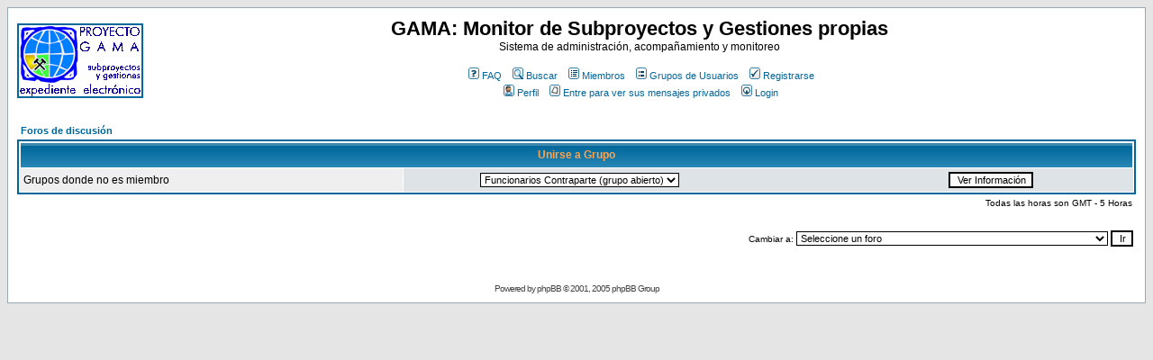

--- FILE ---
content_type: text/html
request_url: http://www.gama-peru.org/monitor/groupcp.php?sid=1a86b7bece456481ff7073a9a7d7e4ea
body_size: 5314
content:
<!DOCTYPE HTML PUBLIC "-//W3C//DTD HTML 4.01 Transitional//EN">
<html dir="ltr">
<head>
<meta http-equiv="Content-Type" content="text/html; charset=iso-8859-1">
<meta http-equiv="Content-Style-Type" content="text/css">

<link rel="top" href="./index.php?sid=66019346e4538b01164f80fb386c8bc1" title="Foros de discusión" />
<link rel="search" href="./search.php?sid=66019346e4538b01164f80fb386c8bc1" title="Buscar" />
<link rel="help" href="./faq.php?sid=66019346e4538b01164f80fb386c8bc1" title="FAQ" />
<link rel="author" href="./memberlist.php?sid=66019346e4538b01164f80fb386c8bc1" title="Miembros" />

<title>GAMA: Monitor de Subproyectos y Gestiones propias :: Panel de Control de Grupo</title>


<!-- link rel="stylesheet" href="templates/subSilver/subSilver.css" type="text/css" -->
<style type="text/css">
<!--
/*
  The original subSilver Theme for phpBB version 2+
  Created by subBlue design
  http://www.subBlue.com

  NOTE: These CSS definitions are stored within the main page body so that you can use the phpBB2
  theme administration centre. When you have finalised your style you could cut the final CSS code
  and place it in an external file, deleting this section to save bandwidth.
*/

/* General page style. The scroll bar colours only visible in IE5.5+ */
body {
	background-color: #E5E5E5;
	scrollbar-face-color: #DEE3E7;
	scrollbar-highlight-color: #FFFFFF;
	scrollbar-shadow-color: #DEE3E7;
	scrollbar-3dlight-color: #D1D7DC;
	scrollbar-arrow-color:  #006699;
	scrollbar-track-color: #EFEFEF;
	scrollbar-darkshadow-color: #98AAB1;
}

/* General font families for common tags */
font,th,td,p { font-family: Verdana, Arial, Helvetica, sans-serif }
a:link,a:active,a:visited { color : #006699; }
a:hover		{ text-decoration: underline; color : #DD6900; }
hr	{ height: 0px; border: solid #D1D7DC 0px; border-top-width: 1px;}

/* This is the border line & background colour round the entire page */
.bodyline	{ background-color: #FFFFFF; border: 1px #98AAB1 solid; }

/* This is the outline round the main forum tables */
.forumline	{ background-color: #FFFFFF; border: 2px #006699 solid; }

/* Main table cell colours and backgrounds */
td.row1	{ background-color: #EFEFEF; }
td.row2	{ background-color: #DEE3E7; }
td.row3	{ background-color: #D1D7DC; }

/*
  This is for the table cell above the Topics, Post & Last posts on the index.php page
  By default this is the fading out gradiated silver background.
  However, you could replace this with a bitmap specific for each forum
*/
td.rowpic {
		background-color: #FFFFFF;
		background-image: url(templates/subSilver/images/cellpic2.jpg);
		background-repeat: repeat-y;
}

/* Header cells - the blue and silver gradient backgrounds */
th	{
	color: #FFA34F; font-size: 11px; font-weight : bold;
	background-color: #006699; height: 25px;
	background-image: url(templates/subSilver/images/cellpic3.gif);
}

td.cat,td.catHead,td.catSides,td.catLeft,td.catRight,td.catBottom {
			background-image: url(templates/subSilver/images/cellpic1.gif);
			background-color:#D1D7DC; border: #FFFFFF; border-style: solid; height: 28px;
}

/*
  Setting additional nice inner borders for the main table cells.
  The names indicate which sides the border will be on.
  Don't worry if you don't understand this, just ignore it :-)
*/
td.cat,td.catHead,td.catBottom {
	height: 29px;
	border-width: 0px 0px 0px 0px;
}
th.thHead,th.thSides,th.thTop,th.thLeft,th.thRight,th.thBottom,th.thCornerL,th.thCornerR {
	font-weight: bold; border: #FFFFFF; border-style: solid; height: 28px;
}
td.row3Right,td.spaceRow {
	background-color: #D1D7DC; border: #FFFFFF; border-style: solid;
}

th.thHead,td.catHead { font-size: 12px; border-width: 1px 1px 0px 1px; }
th.thSides,td.catSides,td.spaceRow	 { border-width: 0px 1px 0px 1px; }
th.thRight,td.catRight,td.row3Right	 { border-width: 0px 1px 0px 0px; }
th.thLeft,td.catLeft	  { border-width: 0px 0px 0px 1px; }
th.thBottom,td.catBottom  { border-width: 0px 1px 1px 1px; }
th.thTop	 { border-width: 1px 0px 0px 0px; }
th.thCornerL { border-width: 1px 0px 0px 1px; }
th.thCornerR { border-width: 1px 1px 0px 0px; }

/* The largest text used in the index page title and toptic title etc. */
.maintitle	{
	font-weight: bold; font-size: 22px; font-family: "Trebuchet MS",Verdana, Arial, Helvetica, sans-serif;
	text-decoration: none; line-height : 120%; color : #000000;
}

/* General text */
.gen { font-size : 12px; }
.genmed { font-size : 11px; }
.gensmall { font-size : 10px; }
.gen,.genmed,.gensmall { color : #000000; }
a.gen,a.genmed,a.gensmall { color: #006699; text-decoration: none; }
a.gen:hover,a.genmed:hover,a.gensmall:hover	{ color: #DD6900; text-decoration: underline; }


/* Start add - Admins/mods color management MOD */
.admincolor         { color: #; }
.admincolor:link    { color: #; }
.admincolor:active  { color: #; }
.admincolor:visited { color: #; }
.modcolor           { color: #; }
.modcolor:link      { color: #; }
.modcolor:active    { color: #; }
.modcolor:visited   { color: #; }
/* End add - Admins/mods color management MOD */

/* The register, login, search etc links at the top of the page */
.mainmenu		{ font-size : 11px; color : #000000 }
a.mainmenu		{ text-decoration: none; color : #006699;  }
a.mainmenu:hover{ text-decoration: underline; color : #DD6900; }

/* Forum category titles */
.cattitle		{ font-weight: bold; font-size: 12px ; letter-spacing: 1px; color : #006699}
a.cattitle		{ text-decoration: none; color : #006699; }
a.cattitle:hover{ text-decoration: underline; }

/* Forum title: Text and link to the forums used in: index.php */
.forumlink		{ font-weight: bold; font-size: 12px; color : #006699; }
a.forumlink 	{ text-decoration: none; color : #006699; }
a.forumlink:hover{ text-decoration: underline; color : #DD6900; }

/* Used for the navigation text, (Page 1,2,3 etc) and the navigation bar when in a forum */
.nav			{ font-weight: bold; font-size: 11px; color : #000000;}
a.nav			{ text-decoration: none; color : #006699; }
a.nav:hover		{ text-decoration: underline; }

/* titles for the topics: could specify viewed link colour too */
.topictitle,h1,h2	{ font-weight: bold; font-size: 11px; color : #000000; }
a.topictitle:link   { text-decoration: none; color : #006699; }
a.topictitle:visited { text-decoration: none; color : #5493B4; }
a.topictitle:hover	{ text-decoration: underline; color : #DD6900; }

/* Name of poster in viewmsg.php and viewtopic.php and other places */
.name			{ font-size : 11px; color : #000000;}

/* Location, number of posts, post date etc */
.postdetails		{ font-size : 10px; color : #000000; }

/* The content of the posts (body of text) */
.postbody { font-size : 12px; line-height: 18px}
a.postlink:link	{ text-decoration: none; color : #006699 }
a.postlink:visited { text-decoration: none; color : #5493B4; }
a.postlink:hover { text-decoration: underline; color : #DD6900}

/* Quote & Code blocks */
.code {
	font-family: Courier, 'Courier New', sans-serif; font-size: 11px; color: #006600;
	background-color: #FAFAFA; border: #D1D7DC; border-style: solid;
	border-left-width: 1px; border-top-width: 1px; border-right-width: 1px; border-bottom-width: 1px
}

.quote {
	font-family: Verdana, Arial, Helvetica, sans-serif; font-size: 11px; color: #444444; line-height: 125%;
	background-color: #FAFAFA; border: #D1D7DC; border-style: solid;
	border-left-width: 1px; border-top-width: 1px; border-right-width: 1px; border-bottom-width: 1px
}

/* Copyright and bottom info */
.copyright		{ font-size: 10px; font-family: Verdana, Arial, Helvetica, sans-serif; color: #444444; letter-spacing: -1px;}
a.copyright		{ color: #444444; text-decoration: none;}
a.copyright:hover { color: #000000; text-decoration: underline;}

/* Form elements */
input,textarea, select {
	color : #000000;
	font: normal 11px Verdana, Arial, Helvetica, sans-serif;
	border-color : #000000;
}

/* The text input fields background colour */
input.post, textarea.post, select {
	background-color : #FFFFFF;
}

input { text-indent : 2px; }

/* The buttons used for bbCode styling in message post */
input.button {
	background-color : #EFEFEF;
	color : #000000;
	font-size: 11px; font-family: Verdana, Arial, Helvetica, sans-serif;
}

/* The main submit button option */
input.mainoption {
	background-color : #FAFAFA;
	font-weight : bold;
}

/* None-bold submit button */
input.liteoption {
	background-color : #FAFAFA;
	font-weight : normal;
}

/* This is the line in the posting page which shows the rollover
  help line. This is actually a text box, but if set to be the same
  colour as the background no one will know ;)
*/
.helpline { background-color: #DEE3E7; border-style: none; }

/* Import the fancy styles for IE only (NS4.x doesn't use the @import function) */
@import url("templates/subSilver/formIE.css");
-->
</style>

<!--  Begin MOD RSS-Felix: insert live bookmark -->
<link rel="alternate" type="application/xml" title="RSS GAMA Monitor" href="rss.php" />
<!--  End MOD RSS-Felix: insert live bookmark -->

</head>

<body bgcolor="#E5E5E5" text="#000000" link="#006699" vlink="#5493B4">



<a name="top"></a>

<table width="100%" cellspacing="0" cellpadding="10" border="0" align="center">
	<tr>
		<td class="bodyline"><table width="100%" cellspacing="0" cellpadding="0" border="0">
			<tr>
				<td><a href="index.php?sid=66019346e4538b01164f80fb386c8bc1"><img src="templates/subSilver/images/logo_phpBB.gif" border="0" alt="Foros de discusión" vspace="1" /></a></td>
				<td align="center" width="100%" valign="middle"><span class="maintitle">GAMA: Monitor de Subproyectos y Gestiones propias</span><br /><span class="gen">Sistema de administración, acompañamiento y monitoreo<br />&nbsp; </span>
				<table cellspacing="0" cellpadding="2" border="0">
					<tr>
						<td align="center" valign="top" nowrap="nowrap"><span class="mainmenu">&nbsp;<a href="faq.php?sid=66019346e4538b01164f80fb386c8bc1" class="mainmenu"><img src="templates/subSilver/images/icon_mini_faq.gif" width="12" height="13" border="0" alt="FAQ" hspace="3" />FAQ</a>&nbsp; &nbsp;<a href="search.php?sid=66019346e4538b01164f80fb386c8bc1" class="mainmenu"><img src="templates/subSilver/images/icon_mini_search.gif" width="12" height="13" border="0" alt="Buscar" hspace="3" />Buscar</a>&nbsp; &nbsp;<a href="memberlist.php?sid=66019346e4538b01164f80fb386c8bc1" class="mainmenu"><img src="templates/subSilver/images/icon_mini_members.gif" width="12" height="13" border="0" alt="Miembros" hspace="3" />Miembros</a>&nbsp; &nbsp;<a href="groupcp.php?sid=66019346e4538b01164f80fb386c8bc1" class="mainmenu"><img src="templates/subSilver/images/icon_mini_groups.gif" width="12" height="13" border="0" alt="Grupos de Usuarios" hspace="3" />Grupos de Usuarios</a>&nbsp;
						&nbsp;<a href="profile.php?mode=register&amp;sid=66019346e4538b01164f80fb386c8bc1" class="mainmenu"><img src="templates/subSilver/images/icon_mini_register.gif" width="12" height="13" border="0" alt="Registrarse" hspace="3" />Registrarse</a>&nbsp;
						</span></td>
					</tr>
					<tr>
						<td height="25" align="center" valign="top" nowrap="nowrap"><span class="mainmenu">&nbsp;<a href="profile.php?mode=editprofile&amp;sid=66019346e4538b01164f80fb386c8bc1" class="mainmenu"><img src="templates/subSilver/images/icon_mini_profile.gif" width="12" height="13" border="0" alt="Perfil" hspace="3" />Perfil</a>&nbsp; &nbsp;<a href="privmsg.php?folder=inbox&amp;sid=66019346e4538b01164f80fb386c8bc1" class="mainmenu"><img src="templates/subSilver/images/icon_mini_message.gif" width="12" height="13" border="0" alt="Entre para ver sus mensajes privados" hspace="3" />Entre para ver sus mensajes privados</a>&nbsp; &nbsp;<a href="login.php?sid=66019346e4538b01164f80fb386c8bc1" class="mainmenu"><img src="templates/subSilver/images/icon_mini_login.gif" width="12" height="13" border="0" alt="Login" hspace="3" />Login</a>&nbsp;</span></td>
					</tr>
				</table></td>
			</tr>
		</table>

		<br />


<table width="100%" cellspacing="2" cellpadding="2" border="0" align="center">
  <tr>
	<td align="left"><span class="nav"><a href="index.php?sid=66019346e4538b01164f80fb386c8bc1" class="nav">Foros de discusión</a></span></td>
  </tr>
</table>

<table width="100%" cellpadding="4" cellspacing="1" border="0" class="forumline">
  <tr>
	<th colspan="2" align="center" class="thHead" height="25">Unirse a Grupo</th>
  </tr>
  <tr>
	<td class="row1"><span class="gen">Grupos donde no es miembro</span></td>
	<td class="row2" align="right">
	  <table width="90%" cellspacing="0" cellpadding="0" border="0">
		<tr><form method="get" action="groupcp.php?sid=66019346e4538b01164f80fb386c8bc1">
			<td width="40%"><span class="gensmall"><select name="g"><option value="11">Funcionarios Contraparte (grupo abierto)</option><option value="35">Interesados (grupo abierto)</option><option value="8">Personal GAMA</option><option value="10">Representantes Contrapartes (cerrado)</option></select></span></td>
			<td align="center" width="30%">
			  <input type="submit" value="Ver Información" class="liteoption" /><input type="hidden" name="sid" value="66019346e4538b01164f80fb386c8bc1" />
			</td>
		</form></tr>
	  </table>
	</td>
  </tr>
</table>

<table width="100%" cellspacing="2" border="0" align="center" cellpadding="2">
  <tr>
	<td align="right" valign="top"><span class="gensmall">Todas las horas son GMT - 5 Horas</span></td>
  </tr>
</table>

<br clear="all" />

<table width="100%" cellspacing="2" border="0" align="center">
  <tr>
	<td valign="top" align="right">
<form method="get" name="jumpbox" action="viewforum.php?sid=66019346e4538b01164f80fb386c8bc1" onSubmit="if(document.jumpbox.f.value == -1){return false;}"><table cellspacing="0" cellpadding="0" border="0">
	<tr>
		<td nowrap="nowrap"><span class="gensmall">Cambiar a:&nbsp;<select name="selected_id" onchange="if(this.options[this.selectedIndex].value != -1){ forms['jumpbox'].submit() }"><option value="-1">Seleccione un foro</option><option value="-1"></option><option value="Root">Foros de discusión</option><option value="c20">|--Avisos</option><option value="c21">|&nbsp;&nbsp;&nbsp;|--Avisos generales</option><option value="f34">|&nbsp;&nbsp;&nbsp;|&nbsp;&nbsp;&nbsp;|--Avisos administrativos vigentes</option><option value="f36">|&nbsp;&nbsp;&nbsp;|&nbsp;&nbsp;&nbsp;|--Convocatorias vigentes</option><option value="f35">|&nbsp;&nbsp;&nbsp;|&nbsp;&nbsp;&nbsp;|--Avisos anteriores archivados</option><option value="c22">|&nbsp;&nbsp;&nbsp;|--Carpetas inactivas por cierre de Fase 3</option><option value="f2">|&nbsp;&nbsp;&nbsp;|&nbsp;&nbsp;&nbsp;|--Propuestas (Ica)</option><option value="f18">|&nbsp;&nbsp;&nbsp;|&nbsp;&nbsp;&nbsp;|--Propuestas (Ayacucho)</option><option value="f4">|&nbsp;&nbsp;&nbsp;|&nbsp;&nbsp;&nbsp;|--Propuestas (Arequipa)</option><option value="f5">|&nbsp;&nbsp;&nbsp;|&nbsp;&nbsp;&nbsp;|--Propuestas (Puno)</option><option value="f6">|&nbsp;&nbsp;&nbsp;|&nbsp;&nbsp;&nbsp;|--Propuestas de Gremios o de alcance nacional</option><option value="c2">|--Subproyectos por Región (Fase3: 2006-2008)</option><option value="c8">|&nbsp;&nbsp;&nbsp;|--Ica</option><option value="f38">|&nbsp;&nbsp;&nbsp;|&nbsp;&nbsp;&nbsp;|--Subproyectos (Ica)</option><option value="f39">|&nbsp;&nbsp;&nbsp;|&nbsp;&nbsp;&nbsp;|--Archivo (Ica)</option><option value="c11">|&nbsp;&nbsp;&nbsp;|--Ayacucho</option><option value="f40">|&nbsp;&nbsp;&nbsp;|&nbsp;&nbsp;&nbsp;|--Subproyectos (Ayacucho)</option><option value="f44">|&nbsp;&nbsp;&nbsp;|&nbsp;&nbsp;&nbsp;|--Archivo (Ayacucho)</option><option value="c7">|&nbsp;&nbsp;&nbsp;|--Arequipa</option><option value="f41">|&nbsp;&nbsp;&nbsp;|&nbsp;&nbsp;&nbsp;|--Subproyectos (Arequipa)</option><option value="f45">|&nbsp;&nbsp;&nbsp;|&nbsp;&nbsp;&nbsp;|--Archivo (Arequipa)</option><option value="c9">|&nbsp;&nbsp;&nbsp;|--Puno</option><option value="f42">|&nbsp;&nbsp;&nbsp;|&nbsp;&nbsp;&nbsp;|--Subproyectos (Puno)</option><option value="f46">|&nbsp;&nbsp;&nbsp;|&nbsp;&nbsp;&nbsp;|--Archivo (Puno)</option><option value="c10">|&nbsp;&nbsp;&nbsp;|--Gremiales y/o Nacionales</option><option value="f43">|&nbsp;&nbsp;&nbsp;|&nbsp;&nbsp;&nbsp;|--Subproyectos (Gremiales y/o Nacionales)</option><option value="f47">|&nbsp;&nbsp;&nbsp;|&nbsp;&nbsp;&nbsp;|--Archivo (Gremiales y/o Nacionales)</option><option value="c5">|--Espacio Público (para miembros de grupos)</option><option value="f16">|&nbsp;&nbsp;&nbsp;|--Comentarios y preguntas sobre Reglamento de Subproyectos</option><option value="f17">|&nbsp;&nbsp;&nbsp;|--Comentarios y opiniones sobre Subproyectos específicos</option><option value="c1">|--Información general</option><option value="f1">|&nbsp;&nbsp;&nbsp;|--Reglamento de Subproyectos</option><option value="f14">|&nbsp;&nbsp;&nbsp;|--Acerca del MONITOR de Subproyectos</option><option value="c12">|--Expedientes de Subproyectos Fase2 (2003-2005)</option><option value="c13">|&nbsp;&nbsp;&nbsp;|--Ica - Fase2</option><option value="f25">|&nbsp;&nbsp;&nbsp;|&nbsp;&nbsp;&nbsp;|--Subproyectos Ica (fase2)</option><option value="f26">|&nbsp;&nbsp;&nbsp;|&nbsp;&nbsp;&nbsp;|--Archivo Ica (fase2)</option><option value="c15">|&nbsp;&nbsp;&nbsp;|--Ayacucho - Fase2</option><option value="f22">|&nbsp;&nbsp;&nbsp;|&nbsp;&nbsp;&nbsp;|--Subproyectos Ayacucho (fase2)</option><option value="f3">|&nbsp;&nbsp;&nbsp;|&nbsp;&nbsp;&nbsp;|--Archivo Ayacucho (fase2)</option><option value="c16">|&nbsp;&nbsp;&nbsp;|--Arequipa - Fase2</option><option value="f23">|&nbsp;&nbsp;&nbsp;|&nbsp;&nbsp;&nbsp;|--Subproyectos Arequipa (fase2)</option><option value="f24">|&nbsp;&nbsp;&nbsp;|&nbsp;&nbsp;&nbsp;|--Archivo Arequipa (fase2)</option><option value="c17">|&nbsp;&nbsp;&nbsp;|--Puno - Fase2</option><option value="f27">|&nbsp;&nbsp;&nbsp;|&nbsp;&nbsp;&nbsp;|--Subproyectos Puno (fase2)</option><option value="f28">|&nbsp;&nbsp;&nbsp;|&nbsp;&nbsp;&nbsp;|--Archivo Puno (fase2)</option><option value="c18">|&nbsp;&nbsp;&nbsp;|--Gremiales - Fase2</option><option value="f20">|&nbsp;&nbsp;&nbsp;|&nbsp;&nbsp;&nbsp;|--Subproyectos (Nacional) (fase2)</option><option value="f29">|&nbsp;&nbsp;&nbsp;|&nbsp;&nbsp;&nbsp;|--Subproyectos (Sur Medio) (fase2)</option><option value="f31">|&nbsp;&nbsp;&nbsp;|&nbsp;&nbsp;&nbsp;|--Archivo (Nacional) (fase2)</option><option value="f30">|&nbsp;&nbsp;&nbsp;|&nbsp;&nbsp;&nbsp;|--Archivo (Sur Medio) (fase2)</option><option value="f33">|&nbsp;&nbsp;&nbsp;|--Presupuesto - Fase2</option><option value="c4">|--Sólo Pruebas !!!</option><option value="f15">|&nbsp;&nbsp;&nbsp;|--Espacio para Pruebas del sistema</option></select><input type="hidden" name="sid" value="66019346e4538b01164f80fb386c8bc1" />&nbsp;<input type="submit" value="Ir" class="liteoption" /></span></td>
	</tr>
</table></form>

</td>
  </tr>
</table>


<div align="center"><span class="copyright"><br /><br />
<!--
	We request you retain the full copyright notice below including the link to www.phpbb.com.
	This not only gives respect to the large amount of time given freely by the developers
	but also helps build interest, traffic and use of phpBB 2.0. If you cannot (for good
	reason) retain the full copyright we request you at least leave in place the
	Powered by phpBB line, with phpBB linked to www.phpbb.com. If you refuse
	to include even this then support on our forums may be affected.

	The phpBB Group : 2002
// -->
Powered by <a href="http://www.phpbb.com/" target="_phpbb" class="copyright">phpBB</a> &copy; 2001, 2005 phpBB Group<br /></span></div>
		</td>
	</tr>
</table>

</body>
</html>

